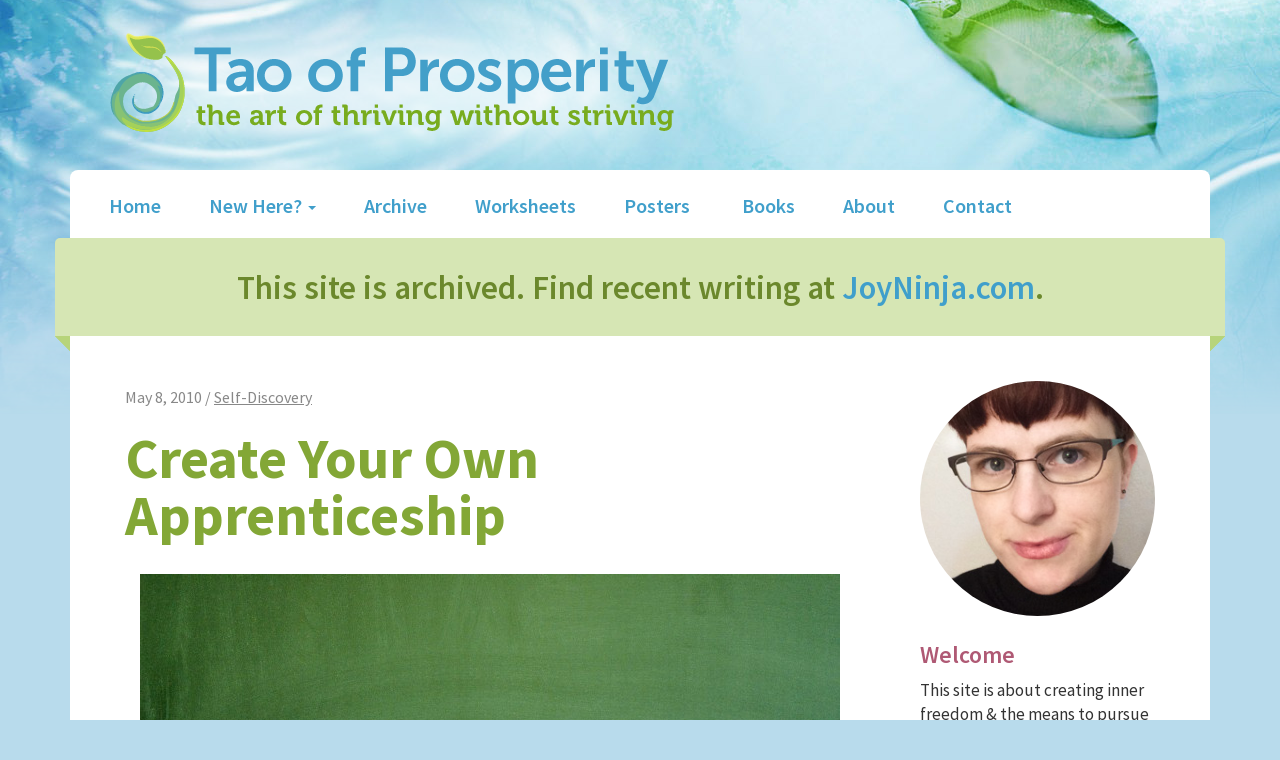

--- FILE ---
content_type: text/html; charset=UTF-8
request_url: http://www.taoofprosperity.com/create-your-own-apprenticeship/
body_size: 53024
content:
<!DOCTYPE html>
<html lang="en-US">
<head >
<meta charset="UTF-8" />
<title>Create Your Own Apprenticeship</title>		<meta name="robots" content="noodp,noydir" />
		<meta name="viewport" content="width=device-width, initial-scale=1" />
<meta name='robots' content='max-image-preview:large' />
<link rel='dns-prefetch' href='//secure.gravatar.com' />
<link rel='dns-prefetch' href='//stats.wp.com' />
<link rel='dns-prefetch' href='//maxcdn.bootstrapcdn.com' />
<link rel='dns-prefetch' href='//fonts.googleapis.com' />
<link rel='dns-prefetch' href='//v0.wordpress.com' />
<link rel="alternate" type="application/rss+xml" title="Tao of Prosperity &raquo; Feed" href="https://www.taoofprosperity.com/feed/" />
<link rel="alternate" type="application/rss+xml" title="Tao of Prosperity &raquo; Comments Feed" href="https://www.taoofprosperity.com/comments/feed/" />
<link rel="alternate" type="application/rss+xml" title="Tao of Prosperity &raquo; Create Your Own Apprenticeship Comments Feed" href="https://www.taoofprosperity.com/create-your-own-apprenticeship/feed/" />
<link rel="alternate" title="oEmbed (JSON)" type="application/json+oembed" href="https://www.taoofprosperity.com/wp-json/oembed/1.0/embed?url=https%3A%2F%2Fwww.taoofprosperity.com%2Fcreate-your-own-apprenticeship%2F" />
<link rel="alternate" title="oEmbed (XML)" type="text/xml+oembed" href="https://www.taoofprosperity.com/wp-json/oembed/1.0/embed?url=https%3A%2F%2Fwww.taoofprosperity.com%2Fcreate-your-own-apprenticeship%2F&#038;format=xml" />
<link rel="canonical" href="https://www.taoofprosperity.com/create-your-own-apprenticeship/" />
<style id='wp-img-auto-sizes-contain-inline-css' type='text/css'>
img:is([sizes=auto i],[sizes^="auto," i]){contain-intrinsic-size:3000px 1500px}
/*# sourceURL=wp-img-auto-sizes-contain-inline-css */
</style>
<link rel='stylesheet' id='jetpack_related-posts-css' href='http://www.taoofprosperity.com/wp-content/plugins/jetpack/modules/related-posts/related-posts.css?ver=20240116' type='text/css' media='all' />
<style id='wp-emoji-styles-inline-css' type='text/css'>

	img.wp-smiley, img.emoji {
		display: inline !important;
		border: none !important;
		box-shadow: none !important;
		height: 1em !important;
		width: 1em !important;
		margin: 0 0.07em !important;
		vertical-align: -0.1em !important;
		background: none !important;
		padding: 0 !important;
	}
/*# sourceURL=wp-emoji-styles-inline-css */
</style>
<style id='wp-block-library-inline-css' type='text/css'>
:root{--wp-block-synced-color:#7a00df;--wp-block-synced-color--rgb:122,0,223;--wp-bound-block-color:var(--wp-block-synced-color);--wp-editor-canvas-background:#ddd;--wp-admin-theme-color:#007cba;--wp-admin-theme-color--rgb:0,124,186;--wp-admin-theme-color-darker-10:#006ba1;--wp-admin-theme-color-darker-10--rgb:0,107,160.5;--wp-admin-theme-color-darker-20:#005a87;--wp-admin-theme-color-darker-20--rgb:0,90,135;--wp-admin-border-width-focus:2px}@media (min-resolution:192dpi){:root{--wp-admin-border-width-focus:1.5px}}.wp-element-button{cursor:pointer}:root .has-very-light-gray-background-color{background-color:#eee}:root .has-very-dark-gray-background-color{background-color:#313131}:root .has-very-light-gray-color{color:#eee}:root .has-very-dark-gray-color{color:#313131}:root .has-vivid-green-cyan-to-vivid-cyan-blue-gradient-background{background:linear-gradient(135deg,#00d084,#0693e3)}:root .has-purple-crush-gradient-background{background:linear-gradient(135deg,#34e2e4,#4721fb 50%,#ab1dfe)}:root .has-hazy-dawn-gradient-background{background:linear-gradient(135deg,#faaca8,#dad0ec)}:root .has-subdued-olive-gradient-background{background:linear-gradient(135deg,#fafae1,#67a671)}:root .has-atomic-cream-gradient-background{background:linear-gradient(135deg,#fdd79a,#004a59)}:root .has-nightshade-gradient-background{background:linear-gradient(135deg,#330968,#31cdcf)}:root .has-midnight-gradient-background{background:linear-gradient(135deg,#020381,#2874fc)}:root{--wp--preset--font-size--normal:16px;--wp--preset--font-size--huge:42px}.has-regular-font-size{font-size:1em}.has-larger-font-size{font-size:2.625em}.has-normal-font-size{font-size:var(--wp--preset--font-size--normal)}.has-huge-font-size{font-size:var(--wp--preset--font-size--huge)}.has-text-align-center{text-align:center}.has-text-align-left{text-align:left}.has-text-align-right{text-align:right}.has-fit-text{white-space:nowrap!important}#end-resizable-editor-section{display:none}.aligncenter{clear:both}.items-justified-left{justify-content:flex-start}.items-justified-center{justify-content:center}.items-justified-right{justify-content:flex-end}.items-justified-space-between{justify-content:space-between}.screen-reader-text{border:0;clip-path:inset(50%);height:1px;margin:-1px;overflow:hidden;padding:0;position:absolute;width:1px;word-wrap:normal!important}.screen-reader-text:focus{background-color:#ddd;clip-path:none;color:#444;display:block;font-size:1em;height:auto;left:5px;line-height:normal;padding:15px 23px 14px;text-decoration:none;top:5px;width:auto;z-index:100000}html :where(.has-border-color){border-style:solid}html :where([style*=border-top-color]){border-top-style:solid}html :where([style*=border-right-color]){border-right-style:solid}html :where([style*=border-bottom-color]){border-bottom-style:solid}html :where([style*=border-left-color]){border-left-style:solid}html :where([style*=border-width]){border-style:solid}html :where([style*=border-top-width]){border-top-style:solid}html :where([style*=border-right-width]){border-right-style:solid}html :where([style*=border-bottom-width]){border-bottom-style:solid}html :where([style*=border-left-width]){border-left-style:solid}html :where(img[class*=wp-image-]){height:auto;max-width:100%}:where(figure){margin:0 0 1em}html :where(.is-position-sticky){--wp-admin--admin-bar--position-offset:var(--wp-admin--admin-bar--height,0px)}@media screen and (max-width:600px){html :where(.is-position-sticky){--wp-admin--admin-bar--position-offset:0px}}

/*# sourceURL=wp-block-library-inline-css */
</style><style id='global-styles-inline-css' type='text/css'>
:root{--wp--preset--aspect-ratio--square: 1;--wp--preset--aspect-ratio--4-3: 4/3;--wp--preset--aspect-ratio--3-4: 3/4;--wp--preset--aspect-ratio--3-2: 3/2;--wp--preset--aspect-ratio--2-3: 2/3;--wp--preset--aspect-ratio--16-9: 16/9;--wp--preset--aspect-ratio--9-16: 9/16;--wp--preset--color--black: #000000;--wp--preset--color--cyan-bluish-gray: #abb8c3;--wp--preset--color--white: #ffffff;--wp--preset--color--pale-pink: #f78da7;--wp--preset--color--vivid-red: #cf2e2e;--wp--preset--color--luminous-vivid-orange: #ff6900;--wp--preset--color--luminous-vivid-amber: #fcb900;--wp--preset--color--light-green-cyan: #7bdcb5;--wp--preset--color--vivid-green-cyan: #00d084;--wp--preset--color--pale-cyan-blue: #8ed1fc;--wp--preset--color--vivid-cyan-blue: #0693e3;--wp--preset--color--vivid-purple: #9b51e0;--wp--preset--gradient--vivid-cyan-blue-to-vivid-purple: linear-gradient(135deg,rgb(6,147,227) 0%,rgb(155,81,224) 100%);--wp--preset--gradient--light-green-cyan-to-vivid-green-cyan: linear-gradient(135deg,rgb(122,220,180) 0%,rgb(0,208,130) 100%);--wp--preset--gradient--luminous-vivid-amber-to-luminous-vivid-orange: linear-gradient(135deg,rgb(252,185,0) 0%,rgb(255,105,0) 100%);--wp--preset--gradient--luminous-vivid-orange-to-vivid-red: linear-gradient(135deg,rgb(255,105,0) 0%,rgb(207,46,46) 100%);--wp--preset--gradient--very-light-gray-to-cyan-bluish-gray: linear-gradient(135deg,rgb(238,238,238) 0%,rgb(169,184,195) 100%);--wp--preset--gradient--cool-to-warm-spectrum: linear-gradient(135deg,rgb(74,234,220) 0%,rgb(151,120,209) 20%,rgb(207,42,186) 40%,rgb(238,44,130) 60%,rgb(251,105,98) 80%,rgb(254,248,76) 100%);--wp--preset--gradient--blush-light-purple: linear-gradient(135deg,rgb(255,206,236) 0%,rgb(152,150,240) 100%);--wp--preset--gradient--blush-bordeaux: linear-gradient(135deg,rgb(254,205,165) 0%,rgb(254,45,45) 50%,rgb(107,0,62) 100%);--wp--preset--gradient--luminous-dusk: linear-gradient(135deg,rgb(255,203,112) 0%,rgb(199,81,192) 50%,rgb(65,88,208) 100%);--wp--preset--gradient--pale-ocean: linear-gradient(135deg,rgb(255,245,203) 0%,rgb(182,227,212) 50%,rgb(51,167,181) 100%);--wp--preset--gradient--electric-grass: linear-gradient(135deg,rgb(202,248,128) 0%,rgb(113,206,126) 100%);--wp--preset--gradient--midnight: linear-gradient(135deg,rgb(2,3,129) 0%,rgb(40,116,252) 100%);--wp--preset--font-size--small: 13px;--wp--preset--font-size--medium: 20px;--wp--preset--font-size--large: 36px;--wp--preset--font-size--x-large: 42px;--wp--preset--spacing--20: 0.44rem;--wp--preset--spacing--30: 0.67rem;--wp--preset--spacing--40: 1rem;--wp--preset--spacing--50: 1.5rem;--wp--preset--spacing--60: 2.25rem;--wp--preset--spacing--70: 3.38rem;--wp--preset--spacing--80: 5.06rem;--wp--preset--shadow--natural: 6px 6px 9px rgba(0, 0, 0, 0.2);--wp--preset--shadow--deep: 12px 12px 50px rgba(0, 0, 0, 0.4);--wp--preset--shadow--sharp: 6px 6px 0px rgba(0, 0, 0, 0.2);--wp--preset--shadow--outlined: 6px 6px 0px -3px rgb(255, 255, 255), 6px 6px rgb(0, 0, 0);--wp--preset--shadow--crisp: 6px 6px 0px rgb(0, 0, 0);}:where(.is-layout-flex){gap: 0.5em;}:where(.is-layout-grid){gap: 0.5em;}body .is-layout-flex{display: flex;}.is-layout-flex{flex-wrap: wrap;align-items: center;}.is-layout-flex > :is(*, div){margin: 0;}body .is-layout-grid{display: grid;}.is-layout-grid > :is(*, div){margin: 0;}:where(.wp-block-columns.is-layout-flex){gap: 2em;}:where(.wp-block-columns.is-layout-grid){gap: 2em;}:where(.wp-block-post-template.is-layout-flex){gap: 1.25em;}:where(.wp-block-post-template.is-layout-grid){gap: 1.25em;}.has-black-color{color: var(--wp--preset--color--black) !important;}.has-cyan-bluish-gray-color{color: var(--wp--preset--color--cyan-bluish-gray) !important;}.has-white-color{color: var(--wp--preset--color--white) !important;}.has-pale-pink-color{color: var(--wp--preset--color--pale-pink) !important;}.has-vivid-red-color{color: var(--wp--preset--color--vivid-red) !important;}.has-luminous-vivid-orange-color{color: var(--wp--preset--color--luminous-vivid-orange) !important;}.has-luminous-vivid-amber-color{color: var(--wp--preset--color--luminous-vivid-amber) !important;}.has-light-green-cyan-color{color: var(--wp--preset--color--light-green-cyan) !important;}.has-vivid-green-cyan-color{color: var(--wp--preset--color--vivid-green-cyan) !important;}.has-pale-cyan-blue-color{color: var(--wp--preset--color--pale-cyan-blue) !important;}.has-vivid-cyan-blue-color{color: var(--wp--preset--color--vivid-cyan-blue) !important;}.has-vivid-purple-color{color: var(--wp--preset--color--vivid-purple) !important;}.has-black-background-color{background-color: var(--wp--preset--color--black) !important;}.has-cyan-bluish-gray-background-color{background-color: var(--wp--preset--color--cyan-bluish-gray) !important;}.has-white-background-color{background-color: var(--wp--preset--color--white) !important;}.has-pale-pink-background-color{background-color: var(--wp--preset--color--pale-pink) !important;}.has-vivid-red-background-color{background-color: var(--wp--preset--color--vivid-red) !important;}.has-luminous-vivid-orange-background-color{background-color: var(--wp--preset--color--luminous-vivid-orange) !important;}.has-luminous-vivid-amber-background-color{background-color: var(--wp--preset--color--luminous-vivid-amber) !important;}.has-light-green-cyan-background-color{background-color: var(--wp--preset--color--light-green-cyan) !important;}.has-vivid-green-cyan-background-color{background-color: var(--wp--preset--color--vivid-green-cyan) !important;}.has-pale-cyan-blue-background-color{background-color: var(--wp--preset--color--pale-cyan-blue) !important;}.has-vivid-cyan-blue-background-color{background-color: var(--wp--preset--color--vivid-cyan-blue) !important;}.has-vivid-purple-background-color{background-color: var(--wp--preset--color--vivid-purple) !important;}.has-black-border-color{border-color: var(--wp--preset--color--black) !important;}.has-cyan-bluish-gray-border-color{border-color: var(--wp--preset--color--cyan-bluish-gray) !important;}.has-white-border-color{border-color: var(--wp--preset--color--white) !important;}.has-pale-pink-border-color{border-color: var(--wp--preset--color--pale-pink) !important;}.has-vivid-red-border-color{border-color: var(--wp--preset--color--vivid-red) !important;}.has-luminous-vivid-orange-border-color{border-color: var(--wp--preset--color--luminous-vivid-orange) !important;}.has-luminous-vivid-amber-border-color{border-color: var(--wp--preset--color--luminous-vivid-amber) !important;}.has-light-green-cyan-border-color{border-color: var(--wp--preset--color--light-green-cyan) !important;}.has-vivid-green-cyan-border-color{border-color: var(--wp--preset--color--vivid-green-cyan) !important;}.has-pale-cyan-blue-border-color{border-color: var(--wp--preset--color--pale-cyan-blue) !important;}.has-vivid-cyan-blue-border-color{border-color: var(--wp--preset--color--vivid-cyan-blue) !important;}.has-vivid-purple-border-color{border-color: var(--wp--preset--color--vivid-purple) !important;}.has-vivid-cyan-blue-to-vivid-purple-gradient-background{background: var(--wp--preset--gradient--vivid-cyan-blue-to-vivid-purple) !important;}.has-light-green-cyan-to-vivid-green-cyan-gradient-background{background: var(--wp--preset--gradient--light-green-cyan-to-vivid-green-cyan) !important;}.has-luminous-vivid-amber-to-luminous-vivid-orange-gradient-background{background: var(--wp--preset--gradient--luminous-vivid-amber-to-luminous-vivid-orange) !important;}.has-luminous-vivid-orange-to-vivid-red-gradient-background{background: var(--wp--preset--gradient--luminous-vivid-orange-to-vivid-red) !important;}.has-very-light-gray-to-cyan-bluish-gray-gradient-background{background: var(--wp--preset--gradient--very-light-gray-to-cyan-bluish-gray) !important;}.has-cool-to-warm-spectrum-gradient-background{background: var(--wp--preset--gradient--cool-to-warm-spectrum) !important;}.has-blush-light-purple-gradient-background{background: var(--wp--preset--gradient--blush-light-purple) !important;}.has-blush-bordeaux-gradient-background{background: var(--wp--preset--gradient--blush-bordeaux) !important;}.has-luminous-dusk-gradient-background{background: var(--wp--preset--gradient--luminous-dusk) !important;}.has-pale-ocean-gradient-background{background: var(--wp--preset--gradient--pale-ocean) !important;}.has-electric-grass-gradient-background{background: var(--wp--preset--gradient--electric-grass) !important;}.has-midnight-gradient-background{background: var(--wp--preset--gradient--midnight) !important;}.has-small-font-size{font-size: var(--wp--preset--font-size--small) !important;}.has-medium-font-size{font-size: var(--wp--preset--font-size--medium) !important;}.has-large-font-size{font-size: var(--wp--preset--font-size--large) !important;}.has-x-large-font-size{font-size: var(--wp--preset--font-size--x-large) !important;}
/*# sourceURL=global-styles-inline-css */
</style>

<style id='classic-theme-styles-inline-css' type='text/css'>
/*! This file is auto-generated */
.wp-block-button__link{color:#fff;background-color:#32373c;border-radius:9999px;box-shadow:none;text-decoration:none;padding:calc(.667em + 2px) calc(1.333em + 2px);font-size:1.125em}.wp-block-file__button{background:#32373c;color:#fff;text-decoration:none}
/*# sourceURL=/wp-includes/css/classic-themes.min.css */
</style>
<link rel='stylesheet' id='font-awesome-css' href='//maxcdn.bootstrapcdn.com/font-awesome/4.3.0/css/font-awesome.min.css?ver=3c159542e1b6b5ede5056a38f4e571f7' type='text/css' media='all' />
<link rel='stylesheet' id='larkchild-css' href='http://www.taoofprosperity.com/wp-content/themes/tao/assets/css/site.css?ver=3c159542e1b6b5ede5056a38f4e571f7' type='text/css' media='all' />
<link rel='stylesheet' id='google-fonts-css' href='//fonts.googleapis.com/css?family=Source+Sans+Pro%3A400%2C600%2C700%2C400italic%2C700italic&#038;ver=1.0' type='text/css' media='all' />
<link rel='stylesheet' id='google-fonts-serif-css' href='//fonts.googleapis.com/css?family=Source+Serif+Pro%3A400%2C600%2C700&#038;ver=1.0' type='text/css' media='all' />
<link rel='stylesheet' id='google-fonts-overlock-css' href='//fonts.googleapis.com/css?family=Overlock%3A400%2C400italic%2C700%2C700italic&#038;ver=1.0' type='text/css' media='all' />
<link rel='stylesheet' id='sharedaddy-css' href='http://www.taoofprosperity.com/wp-content/plugins/jetpack/modules/sharedaddy/sharing.css?ver=15.4' type='text/css' media='all' />
<link rel='stylesheet' id='social-logos-css' href='http://www.taoofprosperity.com/wp-content/plugins/jetpack/_inc/social-logos/social-logos.min.css?ver=15.4' type='text/css' media='all' />
<script type="text/javascript" src="https://ajax.googleapis.com/ajax/libs/prototype/1.7.1.0/prototype.js?ver=1.7.1" id="prototype-js"></script>
<script type="text/javascript" src="https://ajax.googleapis.com/ajax/libs/scriptaculous/1.9.0/scriptaculous.js?ver=1.9.0" id="scriptaculous-root-js"></script>
<script type="text/javascript" src="https://ajax.googleapis.com/ajax/libs/scriptaculous/1.9.0/effects.js?ver=1.9.0" id="scriptaculous-effects-js"></script>
<script type="text/javascript" src="https://www.taoofprosperity.com/wp-content/plugins/lightbox-2/lightbox.js?ver=1.8" id="lightbox-js"></script>
<script type="text/javascript" id="jetpack_related-posts-js-extra">
/* <![CDATA[ */
var related_posts_js_options = {"post_heading":"h4"};
//# sourceURL=jetpack_related-posts-js-extra
/* ]]> */
</script>
<script type="text/javascript" src="http://www.taoofprosperity.com/wp-content/plugins/jetpack/_inc/build/related-posts/related-posts.min.js?ver=20240116" id="jetpack_related-posts-js"></script>
<script type="text/javascript" src="http://www.taoofprosperity.com/wp-includes/js/jquery/jquery.min.js?ver=3.7.1" id="jquery-core-js"></script>
<script type="text/javascript" src="http://www.taoofprosperity.com/wp-includes/js/jquery/jquery-migrate.min.js?ver=3.4.1" id="jquery-migrate-js"></script>
<script type="text/javascript" src="http://www.taoofprosperity.com/wp-content/themes/tao/assets/js/bootstrap.min.js?ver=1" id="bootstrap-js"></script>
<script type="text/javascript" src="http://www.taoofprosperity.com/wp-content/themes/tao/assets/js/lark-ck.js?ver=1" id="lark-js-js"></script>
<link rel="https://api.w.org/" href="https://www.taoofprosperity.com/wp-json/" /><link rel="alternate" title="JSON" type="application/json" href="https://www.taoofprosperity.com/wp-json/wp/v2/posts/294" /><link rel="EditURI" type="application/rsd+xml" title="RSD" href="https://www.taoofprosperity.com/xmlrpc.php?rsd" />

	<!-- begin lightbox scripts -->
	<script type="text/javascript">
    //<![CDATA[
    document.write('<link rel="stylesheet" href="https://www.taoofprosperity.com/wp-content/plugins/lightbox-2/Themes/Black/lightbox.css" type="text/css" media="screen" />');
    //]]>
    </script>
	<!-- end lightbox scripts -->
	<style>img#wpstats{display:none}</style>
		<link rel="pingback" href="http://www.taoofprosperity.com/xmlrpc.php" />
<style type="text/css" id="custom-background-css">
body.custom-background { background-image: url("http://www.taoofprosperity.com/wp-content/uploads/2016/01/bg-top.png"); background-position: left top; background-size: auto; background-repeat: no-repeat; background-attachment: scroll; }
</style>
	
<!-- Jetpack Open Graph Tags -->
<meta property="og:type" content="article" />
<meta property="og:title" content="Create Your Own Apprenticeship" />
<meta property="og:url" content="https://www.taoofprosperity.com/create-your-own-apprenticeship/" />
<meta property="og:description" content="Is your true work something that hasn&#8217;t exactly been done before? Do you want to learn skills in helping people, but don&#8217;t know which model to use &#8211; teaching, coaching, therapist,…" />
<meta property="article:published_time" content="2010-05-08T21:28:57+00:00" />
<meta property="article:modified_time" content="2011-07-11T04:59:30+00:00" />
<meta property="og:site_name" content="Tao of Prosperity" />
<meta property="og:image" content="http://www.taoofprosperity.com/wp-content/uploads/2010/05/862490_29326952-700x465.jpg" />
<meta property="og:image:width" content="700" />
<meta property="og:image:height" content="465" />
<meta property="og:image:alt" content="" />
<meta property="og:locale" content="en_US" />
<meta name="twitter:text:title" content="Create Your Own Apprenticeship" />
<meta name="twitter:image" content="http://www.taoofprosperity.com/wp-content/uploads/2010/05/862490_29326952-700x465.jpg?w=640" />
<meta name="twitter:card" content="summary_large_image" />

<!-- End Jetpack Open Graph Tags -->
<!-- Clicky Web Analytics - https://clicky.com, WordPress Plugin by Yoast - https://yoast.com/wordpress/plugins/clicky/ --><script type='text/javascript'>
	function clicky_gc(name) {
		var ca = document.cookie.split(';');
		for (var i in ca) {
			if (ca[i].indexOf(name + '=') != -1) {
				return decodeURIComponent(ca[i].split('=')[1]);
			}
		}
		return '';
	}
	var username_check = clicky_gc('"comment_author_69dc94161135c60d9fcfe26f8a31f691"');
	if (username_check) var clicky_custom_session = {username: username_check};
</script>
<script>
	
	var clicky_site_ids = clicky_site_ids || [];
	clicky_site_ids.push("100900405");
</script>
<script async src="//static.getclicky.com/js"></script><link rel="icon" href="https://www.taoofprosperity.com/wp-content/uploads/2016/01/cropped-sprout-512-transp-32x32.png" sizes="32x32" />
<link rel="icon" href="https://www.taoofprosperity.com/wp-content/uploads/2016/01/cropped-sprout-512-transp-192x192.png" sizes="192x192" />
<link rel="apple-touch-icon" href="https://www.taoofprosperity.com/wp-content/uploads/2016/01/cropped-sprout-512-transp-180x180.png" />
<meta name="msapplication-TileImage" content="https://www.taoofprosperity.com/wp-content/uploads/2016/01/cropped-sprout-512-transp-270x270.png" />
		<style type="text/css" id="wp-custom-css">
			@media (min-width: 768px) {
.content-wrap {
    padding: 10px 40px 40px;
}
}

h1.entry-title {
	font-weight:bold;
	font-size:3em;
}

.entry-content h2 {
	font-size: 35px;
	margin-top:40px;
	margin-bottom: 20px;
}		</style>
		</head>
<body class="wp-singular post-template-default single single-post postid-294 single-format-standard custom-background wp-theme-genesis wp-child-theme-tao header-image header-full-width content-sidebar" itemscope itemtype="http://schema.org/WebPage"><div class="site-container"><div class="header-wrapper"><header class="site-header container" itemscope itemtype="http://schema.org/WPHeader"><div class="wrap row"><div id="title-area" class="col-xs-12 col-sm-8 col-md-9"><a href="http://www.taoofprosperity.com"><img id="logo" src="http://www.taoofprosperity.com/wp-content/themes/tao/images/tao-logo.png" alt="Tao of Prosperity" class="img-responsive" /></a></div><!-- end #title-area --></div></header>
  <div class="navbar navbar-default navbar-primary">

    <div class="container">

      <div class="navbar-header">
        <button type="button" class="navbar-toggle collapsed" data-toggle="collapse" data-target="#nav-container-primary">
          <span class="sr-only">Toggle navigation</span>
		  <div class="toggle-bars">
          	<span class="icon-bar"></span>
			<span class="icon-bar"></span>
			<span class="icon-bar"></span>
		  </div>
		  <div class="toggle-label">Menu</div>
        </button>
      </div>

      <nav class="nav-primary" itemscope itemtype="http://schema.org/SiteNavigationElement"><div id="nav-container-primary" class="collapse navbar-collapse"><ul id="menu-main-menu" class="menu-primary nav navbar-nav"><li id="menu-item-378" class="menu-item menu-item-type-custom menu-item-object-custom menu-item-378"><a title="Home" href="http://www.taoofprosperity.com" itemprop="url">Home</a></li>
<li id="menu-item-627" class="menu-item menu-item-type-custom menu-item-object-custom menu-item-has-children menu-item-627 dropdown"><a class="dropdown-toggle" title="New Here?" href="#" data-toggle="dropdown" itemprop="url">New Here? <span class="caret"></span></a>
<ul role="menu" class=" dropdown-menu">
	<li id="menu-item-628" class="menu-item menu-item-type-post_type menu-item-object-page menu-item-628"><a title="How to Run a Non-Striving Business" href="https://www.taoofprosperity.com/how-to-run-a-business/" itemprop="url">How to Run a Non-Striving Business</a></li>
	<li id="menu-item-400" class="menu-item menu-item-type-post_type menu-item-object-page menu-item-400"><a title="Principles of Non-Striving" href="https://www.taoofprosperity.com/principles/" itemprop="url">Principles of Non-Striving</a></li>
	<li id="menu-item-681" class="menu-item menu-item-type-post_type menu-item-object-page menu-item-681"><a title="NVC: A Foundational Tool for Inner Work" href="https://www.taoofprosperity.com/nvc/" itemprop="url">NVC: A Foundational Tool for Inner Work</a></li>
</ul>
</li>
<li id="menu-item-380" class="menu-item menu-item-type-post_type menu-item-object-page menu-item-380"><a title="Archive" href="https://www.taoofprosperity.com/archive/" itemprop="url">Archive</a></li>
<li id="menu-item-562" class="menu-item menu-item-type-post_type menu-item-object-page menu-item-562"><a title="Worksheets" href="https://www.taoofprosperity.com/tools/worksheets/" itemprop="url">Worksheets</a></li>
<li id="menu-item-559" class="menu-item menu-item-type-post_type menu-item-object-page menu-item-559"><a title="Posters" href="https://www.taoofprosperity.com/posters/" itemprop="url">Posters</a></li>
<li id="menu-item-379" class="menu-item menu-item-type-post_type menu-item-object-page menu-item-379"><a title="Books" href="https://www.taoofprosperity.com/bookshelf/" itemprop="url"><span class="glyphicon Books"></span>&nbsp;Books</a></li>
<li id="menu-item-381" class="menu-item menu-item-type-post_type menu-item-object-page menu-item-381"><a title="About" href="https://www.taoofprosperity.com/about/" itemprop="url">About</a></li>
<li id="menu-item-401" class="menu-item menu-item-type-post_type menu-item-object-page menu-item-401"><a title="Contact" href="https://www.taoofprosperity.com/contact/" itemprop="url">Contact</a></li>
</ul></div></nav>
    </div>

  </div>

</div><div class="site-inner container"><div class="row homepage-top-widget-area"><div class="col-xs-12 widget-area"><section id="text-442656933" class="widget widget_text"><div class="widget-wrap">			<div class="textwidget"><div class="col-xs-12 text-center"><h3>This site is archived. Find recent writing at <a href="https://joyninja.com/">JoyNinja.com</a>.</h3></div>
</div>
		</div></section>
</div></div><div class="content-sidebar-wrap row"><div class="content-wrap"><main class="content col-sm-9 col-xs-12"><article class="post-294 post type-post status-publish format-standard category-self-discovery entry" itemscope itemtype="http://schema.org/CreativeWork"><header class="entry-header"><p class="entry-meta"><time class="entry-time" itemprop="datePublished" datetime="2010-05-08T13:28:57-08:00">May 8, 2010</time> / <span class="entry-categories"><a href="https://www.taoofprosperity.com/articles/spirituality/self-discovery/" rel="category tag">Self-Discovery</a></span> </p><h1 class="entry-title" itemprop="headline">Create Your Own Apprenticeship</h1> 
</header><div class="entry-content" itemprop="text"><p><img decoding="async" class="aligncenter size-large wp-image-503" title="Blackboard" src="https://www.taoofprosperity.com/wp-content/uploads/2010/05/862490_29326952-700x465.jpg" alt="" width="700" height="465" srcset="https://www.taoofprosperity.com/wp-content/uploads/2010/05/862490_29326952-700x465.jpg 700w, https://www.taoofprosperity.com/wp-content/uploads/2010/05/862490_29326952-300x199.jpg 300w, https://www.taoofprosperity.com/wp-content/uploads/2010/05/862490_29326952-768x511.jpg 768w" sizes="(max-width: 700px) 100vw, 700px" /></p>
<p>Is your true work something that hasn&#8217;t exactly been done before? Do you want to learn skills in helping people, but don&#8217;t know which model to use &#8211; teaching, coaching, therapist, etc? Maybe none of them feel quite right? Do traditional trainings feel boring, too structured, or not adequate to prepare you for what you truly want to do?</p>
<p>I was in this place a year ago. I was simultaneously attracted to and repelled by many different training options. I knew I wanted to learn more about helping people, but nothing was exactly what I wanted.</p>
<p>I really wanted an apprenticeship of some kind. But even that didn&#8217;t seem right, because nobody was doing exactly what I wanted to be doing. Heck, I didn&#8217;t even know what that was.</p>
<p>The answer I came up with (after working through considerable fear) was to just jump in to trying different things.</p>
<p>My self-made apprenticeship has included:</p>
<ul>
<li>Half of a life-coach training, which made me feel more confident starting&#8230;</li>
<li>Several trades of one-on-one business coaching over several months, which led to&#8230;</li>
<li>Teaching a class with one of my trade partners, which turned into&#8230;</li>
<li>A lot of curriculum building and a group-coaching atmosphere (this was the most fun so far!)</li>
</ul>
<p>Here is what I&#8217;ve learned:</p>
<h2>It&#8217;s a process, jump in.</h2>
<p>It&#8217;s really scary to start something brand new and be a beginner. It&#8217;s tempting to want to find the exact right type of training that will perfectly prepare you for your work and give you a structure to fall back on. But if that&#8217;s not happening, you have to just pick one direction and go in it. Trying one thing leads to the next thing which leads to the next thing. So just start.</p>
<h2>Move forward when it&#8217;s time.</h2>
<p>When you&#8217;ve gotten enough out of one phase of your training, let go of it. For example, I quit my coaching training half-way through. I can always go back if I later decide I want the certification aspect, but in my body I felt done and I wanted to move on to the next phase of my learning. I realized in the training that I didn&#8217;t really need as much formal training as I thought, and I just needed to start doing it. The training helped me realize this; that was it&#8217;s job. Each stage&#8217;s purpose is to move you to the next stage, until you find something that is so fun you want to keep at it. If you don&#8217;t keep moving, you get bogged down. Stay in tune with yourself. You&#8217;ll know when it&#8217;s time to move on to the next step.</p>
<h2>It&#8217;s more fun with friends.</h2>
<p>In a formal training, one of the aspects that makes it safe for learning is that everyone practices on each other. You can set this up for yourself by doing trades with people who you know and who know where you are at. If you don&#8217;t have a strong business community around you, start building one, but also just put it out there on places like Facebook and Biznik. Be honest: I&#8217;m learning this thing, and I want to offer sessions for trade, low-cost, free. Make sure you feel OK with whatever you are asking in return, whether it&#8217;s low-cost sessions, free sessions, or trade sessions. Often there is a progression where at first you just want to do it for free, and then as you learn your skill you want to at least do a trade, and then you want to primarily be paid. Honor each stage and let yourself ask for what you need to feel good about doing it.</p>
<h2>Honor your panic zone.</h2>
<p>The learning zone is in between the comfort zone and the panic zone. Don&#8217;t push yourself so far, so fast, that you shut down. Let yourself learn gradually, at the pace that is right for you. One of the top benefits of creating your own learning program is that you get to honor your self-hood at every single stage of the journey.</p>
<div class="sharedaddy sd-sharing-enabled"><div class="robots-nocontent sd-block sd-social sd-social-icon-text sd-sharing"><h3 class="sd-title">Share this:</h3><div class="sd-content"><ul><li class="share-facebook"><a rel="nofollow noopener noreferrer"
				data-shared="sharing-facebook-294"
				class="share-facebook sd-button share-icon"
				href="https://www.taoofprosperity.com/create-your-own-apprenticeship/?share=facebook"
				target="_blank"
				aria-labelledby="sharing-facebook-294"
				>
				<span id="sharing-facebook-294" hidden>Click to share on Facebook (Opens in new window)</span>
				<span>Facebook</span>
			</a></li><li class="share-x"><a rel="nofollow noopener noreferrer"
				data-shared="sharing-x-294"
				class="share-x sd-button share-icon"
				href="https://www.taoofprosperity.com/create-your-own-apprenticeship/?share=x"
				target="_blank"
				aria-labelledby="sharing-x-294"
				>
				<span id="sharing-x-294" hidden>Click to share on X (Opens in new window)</span>
				<span>X</span>
			</a></li><li class="share-end"></li></ul></div></div></div>
<div id='jp-relatedposts' class='jp-relatedposts' >
	
</div><!--<rdf:RDF xmlns:rdf="http://www.w3.org/1999/02/22-rdf-syntax-ns#"
			xmlns:dc="http://purl.org/dc/elements/1.1/"
			xmlns:trackback="http://madskills.com/public/xml/rss/module/trackback/">
		<rdf:Description rdf:about="https://www.taoofprosperity.com/create-your-own-apprenticeship/"
    dc:identifier="https://www.taoofprosperity.com/create-your-own-apprenticeship/"
    dc:title="Create Your Own Apprenticeship"
    trackback:ping="https://www.taoofprosperity.com/create-your-own-apprenticeship/trackback/" />
</rdf:RDF>-->
</div><footer class="entry-footer"><p class="entry-meta"><span class="entry-categories">Filed Under: <a href="https://www.taoofprosperity.com/articles/spirituality/self-discovery/" rel="category tag">Self-Discovery</a></span> </p></footer></article><div class="entry-comments" id="comments"><h3>Comments</h3><ol class="comment-list">
	<li class="comment even thread-even depth-1" id="comment-1454">
	<article itemprop="comment" itemscope itemtype="http://schema.org/Comment">

		
		<header class="comment-header">
			<p class="comment-author" itemprop="author" itemscope itemtype="http://schema.org/Person">
				<img alt='' src='https://secure.gravatar.com/avatar/8586b0faae0f6f9eb0837305018c1688c306777f36d9d01f9ba4f1e414baee64?s=48&#038;d=mm&#038;r=g' srcset='https://secure.gravatar.com/avatar/8586b0faae0f6f9eb0837305018c1688c306777f36d9d01f9ba4f1e414baee64?s=96&#038;d=mm&#038;r=g 2x' class='avatar avatar-48 photo' height='48' width='48' decoding='async'/><span itemprop="name"><a href="http://www.maryyaeger.com" class="comment-author-link" rel="external nofollow" itemprop="url">Mary</a></span> <span class="says">says</span>			</p>

			<p class="comment-meta"><time class="comment-time" datetime="2010-06-13T20:30:45-08:00" itemprop="datePublished"><a href="https://www.taoofprosperity.com/create-your-own-apprenticeship/#comment-1454" class="comment-time-link" itemprop="url">June 13, 2010 at 8:30 pm</a></time></p>		</header>

		<div class="comment-content" itemprop="text">
			
			<p>I just looked into biznik&#8211;thanks for the tip. Your blog is very inspirational; thanks!</p>
		</div>

		<div class="comment-reply"><a rel="nofollow" class="comment-reply-link" href="https://www.taoofprosperity.com/create-your-own-apprenticeship/?replytocom=1454#respond" data-commentid="1454" data-postid="294" data-belowelement="comment-1454" data-respondelement="respond" data-replyto="Reply to Mary" aria-label="Reply to Mary">Reply</a></div>
		
	</article>
	</li><!-- #comment-## -->
</ol></div>	<div id="respond" class="comment-respond">
		<h3 id="reply-title" class="comment-reply-title">Leave a Reply <small><a rel="nofollow" id="cancel-comment-reply-link" href="/create-your-own-apprenticeship/#respond" style="display:none;">Cancel reply</a></small></h3><form action="http://www.taoofprosperity.com/wp-comments-post.php" method="post" id="commentform" class="comment-form"><p class="comment-notes"><span id="email-notes">Your email address will not be published.</span> <span class="required-field-message">Required fields are marked <span class="required">*</span></span></p><p class="comment-form-comment"><label for="comment">Comment <span class="required">*</span></label> <textarea id="comment" name="comment" cols="45" rows="8" maxlength="65525" required></textarea></p><p class="comment-form-author"><label for="author">Name <span class="required">*</span></label> <input id="author" name="author" type="text" value="" size="30" maxlength="245" autocomplete="name" required /></p>
<p class="comment-form-email"><label for="email">Email <span class="required">*</span></label> <input id="email" name="email" type="email" value="" size="30" maxlength="100" aria-describedby="email-notes" autocomplete="email" required /></p>
<p class="comment-form-url"><label for="url">Website</label> <input id="url" name="url" type="url" value="" size="30" maxlength="200" autocomplete="url" /></p>
<p class="comment-form-cookies-consent"><input id="wp-comment-cookies-consent" name="wp-comment-cookies-consent" type="checkbox" value="yes" /> <label for="wp-comment-cookies-consent">Save my name, email, and website in this browser for the next time I comment.</label></p>
<p class="form-submit"><input name="submit" type="submit" id="submit" class="submit" value="Post Comment" /> <input type='hidden' name='comment_post_ID' value='294' id='comment_post_ID' />
<input type='hidden' name='comment_parent' id='comment_parent' value='0' />
</p><p style="display: none;"><input type="hidden" id="akismet_comment_nonce" name="akismet_comment_nonce" value="b4ab4516dd" /></p><p style="display: none !important;" class="akismet-fields-container" data-prefix="ak_"><label>&#916;<textarea name="ak_hp_textarea" cols="45" rows="8" maxlength="100"></textarea></label><input type="hidden" id="ak_js_1" name="ak_js" value="94"/><script>document.getElementById( "ak_js_1" ).setAttribute( "value", ( new Date() ).getTime() );</script></p></form>	</div><!-- #respond -->
	</main><aside class="sidebar sidebar-primary widget-area col-sm-3 col-xs-12" role="complementary" aria-label="Primary Sidebar" itemscope itemtype="http://schema.org/WPSideBar"><section id="text-442656934" class="widget widget_text"><div class="widget-wrap">			<div class="textwidget"><div class="sidebar-about row"><div class="col-xs-3 col-sm-12"><img src="/wp-content/uploads/2018/02/emma-250.jpg" class="img-circle img-responsive"></div><div class="col-xs-9 col-sm-12">
<h4 class="widget-title">Welcome</h4>
<p>This site is about creating inner freedom & the means to pursue your path on your own terms.
 <a href="/about/">About&nbsp;Me</a> <b>This site is <a href="https://www.taoofprosperity.com/archiving-tao-of-prosperity/">archived</a>.</b>
</p>
</div>
		</div></section>
<section id="nav_menu-3" class="widget widget_nav_menu"><div class="widget-wrap"><h4 class="widget-title widgettitle">Articles</h4>
<div class="menu-best-posts-container"><ul id="menu-best-posts" class="menu"><li id="menu-item-29215" class="menu-item menu-item-type-post_type menu-item-object-post menu-item-29215"><a href="https://www.taoofprosperity.com/befriending-your-inner-demons/" itemprop="url">Befriending Your Inner Demons</a></li>
<li id="menu-item-29214" class="menu-item menu-item-type-post_type menu-item-object-post menu-item-29214"><a href="https://www.taoofprosperity.com/when-things-are-out-of-control/" itemprop="url">When Things Are Out of Control</a></li>
<li id="menu-item-29216" class="menu-item menu-item-type-post_type menu-item-object-post menu-item-29216"><a href="https://www.taoofprosperity.com/have-resistance-to-social-media/" itemprop="url">Have Resistance to Social Media?</a></li>
<li id="menu-item-29217" class="menu-item menu-item-type-post_type menu-item-object-post menu-item-29217"><a href="https://www.taoofprosperity.com/what-does-right-relationship-with-money-look-like/" itemprop="url">What Does Right-Relationship With Money Look Like?</a></li>
<li id="menu-item-29218" class="menu-item menu-item-type-post_type menu-item-object-post menu-item-29218"><a href="https://www.taoofprosperity.com/create-a-boundaries-plan-for-your-business/" itemprop="url">Create a Boundaries Plan for Your Business</a></li>
<li id="menu-item-29219" class="menu-item menu-item-type-post_type menu-item-object-post menu-item-29219"><a href="https://www.taoofprosperity.com/affirming-multiple-interests-rather-than-the-one-true-passion/" itemprop="url">Affirming Multiple Interests Rather Than Searching for the &#8220;One True Passion&#8221;</a></li>
<li id="menu-item-29221" class="menu-item menu-item-type-post_type menu-item-object-post menu-item-29221"><a href="https://www.taoofprosperity.com/codependent-traps-to-avoid-in-business/" itemprop="url">Codependency in Business</a></li>
<li id="menu-item-29222" class="menu-item menu-item-type-post_type menu-item-object-post menu-item-29222"><a href="https://www.taoofprosperity.com/how-to-create-your-personal-marketing-formula/" itemprop="url">Developing A Repeatable Marketing System</a></li>
<li id="menu-item-29223" class="menu-item menu-item-type-post_type menu-item-object-post menu-item-29223"><a href="https://www.taoofprosperity.com/differentiating-your-goals-from-your-hearts-desire/" itemprop="url">Differentiating Your Goals From Your Heart&#8217;s Desire</a></li>
<li id="menu-item-29224" class="menu-item menu-item-type-post_type menu-item-object-post menu-item-29224"><a href="https://www.taoofprosperity.com/does-god-matter-how-to-listen-to-the-subtle-harmony-of-life/" itemprop="url">Does God matter? How to listen to the subtle harmony of life.</a></li>
<li id="menu-item-29226" class="menu-item menu-item-type-post_type menu-item-object-post menu-item-29226"><a href="https://www.taoofprosperity.com/making-work-trades-worth-it/" itemprop="url">Making Work Trades Worth It</a></li>
<li id="menu-item-29232" class="menu-item menu-item-type-post_type menu-item-object-post menu-item-29232"><a href="https://www.taoofprosperity.com/grow-consciously-so-your-business-doesnt-eat-you-alive/" itemprop="url">Grow Consciously So Your Business Doesn&#8217;t Eat You Alive</a></li>
<li id="menu-item-29234" class="menu-item menu-item-type-post_type menu-item-object-post menu-item-29234"><a href="https://www.taoofprosperity.com/so-you-hate-your-job-but-it-pays-well/" itemprop="url">So You Hate Your Job But It Pays Well</a></li>
<li id="menu-item-29235" class="menu-item menu-item-type-post_type menu-item-object-post menu-item-29235"><a href="https://www.taoofprosperity.com/stop-forcing-yourself-to-do-the-things-you-hate/" itemprop="url">Stop Forcing Yourself to Do Things</a></li>
<li id="menu-item-29236" class="menu-item menu-item-type-post_type menu-item-object-post menu-item-29236"><a href="https://www.taoofprosperity.com/the-art-of-deep-transitions/" itemprop="url">The Art of Deep Transitions</a></li>
<li id="menu-item-29237" class="menu-item menu-item-type-post_type menu-item-object-post menu-item-29237"><a href="https://www.taoofprosperity.com/when-you-are-stuck-transformation-starts-with-acceptance/" itemprop="url">When You Are Stuck: Transformation Starts With Acceptance</a></li>
<li id="menu-item-29238" class="menu-item menu-item-type-post_type menu-item-object-post menu-item-29238"><a href="https://www.taoofprosperity.com/working-with-inner-resistance-101/" itemprop="url">Working With Inner Resistance 101</a></li>
<li id="menu-item-29239" class="menu-item menu-item-type-post_type menu-item-object-post menu-item-29239"><a href="https://www.taoofprosperity.com/you-dont-have-to-be-epic/" itemprop="url">You Don&#8217;t Have to Be Epic</a></li>
</ul></div></div></section>
</aside></div></div></div><div class="footer-wrapper"><footer class="site-footer container" itemscope itemtype="http://schema.org/WPFooter"><div class="wrap row"><p><div class="col-xs-12 col-sm-4"><div class="copyright">&copy; <a href="http://www.taoofprosperity.com">Tao of Prosperity</a> </div></div><div class="col-xs-12 col-sm-8"><div class="footer-menu"><ul id="menu-footer-links" class="znav znav-pills pull-right"><li id="menu-item-29208" class="menu-item menu-item-type-post_type menu-item-object-page menu-item-home menu-item-29208"><a href="https://www.taoofprosperity.com/" itemprop="url">Home</a></li>
<li id="menu-item-29213" class="menu-item menu-item-type-post_type menu-item-object-page menu-item-29213"><a href="https://www.taoofprosperity.com/principles/" itemprop="url">Principles</a></li>
<li id="menu-item-29210" class="menu-item menu-item-type-post_type menu-item-object-page menu-item-29210"><a href="https://www.taoofprosperity.com/archive/" itemprop="url">Archive</a></li>
<li id="menu-item-29209" class="menu-item menu-item-type-post_type menu-item-object-page menu-item-29209"><a href="https://www.taoofprosperity.com/about/" itemprop="url">About</a></li>
<li id="menu-item-29211" class="menu-item menu-item-type-post_type menu-item-object-page menu-item-29211"><a href="https://www.taoofprosperity.com/bookshelf/" itemprop="url">Books</a></li>
<li id="menu-item-29212" class="menu-item menu-item-type-post_type menu-item-object-page menu-item-29212"><a href="https://www.taoofprosperity.com/contact/" itemprop="url">Contact</a></li>
</ul></div></div></p></div></footer></div></div><script type="speculationrules">
{"prefetch":[{"source":"document","where":{"and":[{"href_matches":"/*"},{"not":{"href_matches":["/wp-*.php","/wp-admin/*","/wp-content/uploads/*","/wp-content/*","/wp-content/plugins/*","/wp-content/themes/tao/*","/wp-content/themes/genesis/*","/*\\?(.+)"]}},{"not":{"selector_matches":"a[rel~=\"nofollow\"]"}},{"not":{"selector_matches":".no-prefetch, .no-prefetch a"}}]},"eagerness":"conservative"}]}
</script>
	<div style="display:none">
			<div class="grofile-hash-map-6aadb13cb7ea2a1b7b186c231e707aa7">
		</div>
		</div>
		
	<script type="text/javascript">
		window.WPCOM_sharing_counts = {"https://www.taoofprosperity.com/create-your-own-apprenticeship/":294};
	</script>
				<script type="text/javascript" src="http://www.taoofprosperity.com/wp-includes/js/comment-reply.min.js?ver=3c159542e1b6b5ede5056a38f4e571f7" id="comment-reply-js" async="async" data-wp-strategy="async" fetchpriority="low"></script>
<script type="text/javascript" src="https://secure.gravatar.com/js/gprofiles.js?ver=202604" id="grofiles-cards-js"></script>
<script type="text/javascript" id="wpgroho-js-extra">
/* <![CDATA[ */
var WPGroHo = {"my_hash":""};
//# sourceURL=wpgroho-js-extra
/* ]]> */
</script>
<script type="text/javascript" src="http://www.taoofprosperity.com/wp-content/plugins/jetpack/modules/wpgroho.js?ver=15.4" id="wpgroho-js"></script>
<script type="text/javascript" id="jetpack-stats-js-before">
/* <![CDATA[ */
_stq = window._stq || [];
_stq.push([ "view", {"v":"ext","blog":"25689369","post":"294","tz":"-8","srv":"www.taoofprosperity.com","j":"1:15.4"} ]);
_stq.push([ "clickTrackerInit", "25689369", "294" ]);
//# sourceURL=jetpack-stats-js-before
/* ]]> */
</script>
<script type="text/javascript" src="https://stats.wp.com/e-202604.js" id="jetpack-stats-js" defer="defer" data-wp-strategy="defer"></script>
<script defer type="text/javascript" src="http://www.taoofprosperity.com/wp-content/plugins/akismet/_inc/akismet-frontend.js?ver=1762968569" id="akismet-frontend-js"></script>
<script type="text/javascript" id="sharing-js-js-extra">
/* <![CDATA[ */
var sharing_js_options = {"lang":"en","counts":"1","is_stats_active":"1"};
//# sourceURL=sharing-js-js-extra
/* ]]> */
</script>
<script type="text/javascript" src="http://www.taoofprosperity.com/wp-content/plugins/jetpack/_inc/build/sharedaddy/sharing.min.js?ver=15.4" id="sharing-js-js"></script>
<script type="text/javascript" id="sharing-js-js-after">
/* <![CDATA[ */
var windowOpen;
			( function () {
				function matches( el, sel ) {
					return !! (
						el.matches && el.matches( sel ) ||
						el.msMatchesSelector && el.msMatchesSelector( sel )
					);
				}

				document.body.addEventListener( 'click', function ( event ) {
					if ( ! event.target ) {
						return;
					}

					var el;
					if ( matches( event.target, 'a.share-facebook' ) ) {
						el = event.target;
					} else if ( event.target.parentNode && matches( event.target.parentNode, 'a.share-facebook' ) ) {
						el = event.target.parentNode;
					}

					if ( el ) {
						event.preventDefault();

						// If there's another sharing window open, close it.
						if ( typeof windowOpen !== 'undefined' ) {
							windowOpen.close();
						}
						windowOpen = window.open( el.getAttribute( 'href' ), 'wpcomfacebook', 'menubar=1,resizable=1,width=600,height=400' );
						return false;
					}
				} );
			} )();
var windowOpen;
			( function () {
				function matches( el, sel ) {
					return !! (
						el.matches && el.matches( sel ) ||
						el.msMatchesSelector && el.msMatchesSelector( sel )
					);
				}

				document.body.addEventListener( 'click', function ( event ) {
					if ( ! event.target ) {
						return;
					}

					var el;
					if ( matches( event.target, 'a.share-x' ) ) {
						el = event.target;
					} else if ( event.target.parentNode && matches( event.target.parentNode, 'a.share-x' ) ) {
						el = event.target.parentNode;
					}

					if ( el ) {
						event.preventDefault();

						// If there's another sharing window open, close it.
						if ( typeof windowOpen !== 'undefined' ) {
							windowOpen.close();
						}
						windowOpen = window.open( el.getAttribute( 'href' ), 'wpcomx', 'menubar=1,resizable=1,width=600,height=350' );
						return false;
					}
				} );
			} )();
//# sourceURL=sharing-js-js-after
/* ]]> */
</script>
<script id="wp-emoji-settings" type="application/json">
{"baseUrl":"https://s.w.org/images/core/emoji/17.0.2/72x72/","ext":".png","svgUrl":"https://s.w.org/images/core/emoji/17.0.2/svg/","svgExt":".svg","source":{"concatemoji":"http://www.taoofprosperity.com/wp-includes/js/wp-emoji-release.min.js?ver=3c159542e1b6b5ede5056a38f4e571f7"}}
</script>
<script type="module">
/* <![CDATA[ */
/*! This file is auto-generated */
const a=JSON.parse(document.getElementById("wp-emoji-settings").textContent),o=(window._wpemojiSettings=a,"wpEmojiSettingsSupports"),s=["flag","emoji"];function i(e){try{var t={supportTests:e,timestamp:(new Date).valueOf()};sessionStorage.setItem(o,JSON.stringify(t))}catch(e){}}function c(e,t,n){e.clearRect(0,0,e.canvas.width,e.canvas.height),e.fillText(t,0,0);t=new Uint32Array(e.getImageData(0,0,e.canvas.width,e.canvas.height).data);e.clearRect(0,0,e.canvas.width,e.canvas.height),e.fillText(n,0,0);const a=new Uint32Array(e.getImageData(0,0,e.canvas.width,e.canvas.height).data);return t.every((e,t)=>e===a[t])}function p(e,t){e.clearRect(0,0,e.canvas.width,e.canvas.height),e.fillText(t,0,0);var n=e.getImageData(16,16,1,1);for(let e=0;e<n.data.length;e++)if(0!==n.data[e])return!1;return!0}function u(e,t,n,a){switch(t){case"flag":return n(e,"\ud83c\udff3\ufe0f\u200d\u26a7\ufe0f","\ud83c\udff3\ufe0f\u200b\u26a7\ufe0f")?!1:!n(e,"\ud83c\udde8\ud83c\uddf6","\ud83c\udde8\u200b\ud83c\uddf6")&&!n(e,"\ud83c\udff4\udb40\udc67\udb40\udc62\udb40\udc65\udb40\udc6e\udb40\udc67\udb40\udc7f","\ud83c\udff4\u200b\udb40\udc67\u200b\udb40\udc62\u200b\udb40\udc65\u200b\udb40\udc6e\u200b\udb40\udc67\u200b\udb40\udc7f");case"emoji":return!a(e,"\ud83e\u1fac8")}return!1}function f(e,t,n,a){let r;const o=(r="undefined"!=typeof WorkerGlobalScope&&self instanceof WorkerGlobalScope?new OffscreenCanvas(300,150):document.createElement("canvas")).getContext("2d",{willReadFrequently:!0}),s=(o.textBaseline="top",o.font="600 32px Arial",{});return e.forEach(e=>{s[e]=t(o,e,n,a)}),s}function r(e){var t=document.createElement("script");t.src=e,t.defer=!0,document.head.appendChild(t)}a.supports={everything:!0,everythingExceptFlag:!0},new Promise(t=>{let n=function(){try{var e=JSON.parse(sessionStorage.getItem(o));if("object"==typeof e&&"number"==typeof e.timestamp&&(new Date).valueOf()<e.timestamp+604800&&"object"==typeof e.supportTests)return e.supportTests}catch(e){}return null}();if(!n){if("undefined"!=typeof Worker&&"undefined"!=typeof OffscreenCanvas&&"undefined"!=typeof URL&&URL.createObjectURL&&"undefined"!=typeof Blob)try{var e="postMessage("+f.toString()+"("+[JSON.stringify(s),u.toString(),c.toString(),p.toString()].join(",")+"));",a=new Blob([e],{type:"text/javascript"});const r=new Worker(URL.createObjectURL(a),{name:"wpTestEmojiSupports"});return void(r.onmessage=e=>{i(n=e.data),r.terminate(),t(n)})}catch(e){}i(n=f(s,u,c,p))}t(n)}).then(e=>{for(const n in e)a.supports[n]=e[n],a.supports.everything=a.supports.everything&&a.supports[n],"flag"!==n&&(a.supports.everythingExceptFlag=a.supports.everythingExceptFlag&&a.supports[n]);var t;a.supports.everythingExceptFlag=a.supports.everythingExceptFlag&&!a.supports.flag,a.supports.everything||((t=a.source||{}).concatemoji?r(t.concatemoji):t.wpemoji&&t.twemoji&&(r(t.twemoji),r(t.wpemoji)))});
//# sourceURL=http://www.taoofprosperity.com/wp-includes/js/wp-emoji-loader.min.js
/* ]]> */
</script>
</body></html>


--- FILE ---
content_type: text/css
request_url: http://www.taoofprosperity.com/wp-content/themes/tao/assets/fonts/museo-sans/stylesheet.css
body_size: 1975
content:


@font-face {
    font-family: 'museo-sans';
    src: url('museosans_700-webfont.eot');
    src: url('museosans_700-webfont.eot?#iefix') format('embedded-opentype'),
         url('museosans_700-webfont.woff2') format('woff2'),
         url('museosans_700-webfont.woff') format('woff'),
         url('museosans_700-webfont.ttf') format('truetype'),
         url('museosans_700-webfont.svg#museo_sans700') format('svg');
    font-weight: bold;
    font-style: normal;

}




@font-face {
    font-family: 'museo-sans';
    src: url('museosans-300-webfont.eot');
    src: url('museosans-300-webfont.eot?#iefix') format('embedded-opentype'),
         url('museosans-300-webfont.woff2') format('woff2'),
         url('museosans-300-webfont.woff') format('woff'),
         url('museosans-300-webfont.ttf') format('truetype'),
         url('museosans-300-webfont.svg#museo_sans300') format('svg');
    font-weight: normal;
    font-style: normal;

}




@font-face {
    font-family: 'museo-sans';
    src: url('museosans-300italic-webfont.eot');
    src: url('museosans-300italic-webfont.eot?#iefix') format('embedded-opentype'),
         url('museosans-300italic-webfont.woff2') format('woff2'),
         url('museosans-300italic-webfont.woff') format('woff'),
         url('museosans-300italic-webfont.ttf') format('truetype'),
         url('museosans-300italic-webfont.svg#museo_sans300_italic') format('svg');
    font-weight: normal;
    font-style: italic;

}




@font-face {
    font-family: 'museo-sans';
    src: url('museosans-700italic-webfont.eot');
    src: url('museosans-700italic-webfont.eot?#iefix') format('embedded-opentype'),
         url('museosans-700italic-webfont.woff2') format('woff2'),
         url('museosans-700italic-webfont.woff') format('woff'),
         url('museosans-700italic-webfont.ttf') format('truetype'),
         url('museosans-700italic-webfont.svg#museo_sans700_italic') format('svg');
    font-weight: bold;
    font-style: italic;

}

--- FILE ---
content_type: text/css
request_url: http://www.taoofprosperity.com/wp-content/themes/tao/assets/fonts/museo-sans-rounded/stylesheet.css
body_size: 593
content:


@font-face {
    font-family: 'museo-sans-rounded';
    src: url('exljbris_-_museosansrounded-700-webfont.eot');
    src: url('exljbris_-_museosansrounded-700-webfont.eot?#iefix') format('embedded-opentype'),
         url('exljbris_-_museosansrounded-700-webfont.woff2') format('woff2'),
         url('exljbris_-_museosansrounded-700-webfont.woff') format('woff'),
         url('exljbris_-_museosansrounded-700-webfont.ttf') format('truetype'),
         url('exljbris_-_museosansrounded-700-webfont.svg#museo_sans_rounded700') format('svg');
    font-weight: bold;
    font-style: normal;

}

--- FILE ---
content_type: text/css
request_url: http://www.taoofprosperity.com/wp-content/themes/tao/assets/fonts/museo/stylesheet.css
body_size: 958
content:

@font-face {
    font-family: 'museo';
    src: url('Museo300-Regular-webfont.eot');
    src: url('Museo300-Regular-webfont.eot?#iefix') format('embedded-opentype'),
         url('Museo300-Regular-webfont.woff2') format('woff2'),
         url('Museo300-Regular-webfont.woff') format('woff'),
         url('Museo300-Regular-webfont.ttf') format('truetype'),
         url('Museo300-Regular-webfont.svg#museo300') format('svg');
    font-weight: normal;
    font-style: normal;

}


@font-face {
    font-family: 'museo';
    src: url('Museo700-Regular-webfont.eot');
    src: url('Museo700-Regular-webfont.eot?#iefix') format('embedded-opentype'),
         url('Museo700-Regular-webfont.woff2') format('woff2'),
         url('Museo700-Regular-webfont.woff') format('woff'),
         url('Museo700-Regular-webfont.ttf') format('truetype'),
         url('Museo700-Regular-webfont.svg#museo700') format('svg');
    font-weight: bold;
    font-style: normal;

}



--- FILE ---
content_type: text/javascript
request_url: http://www.taoofprosperity.com/wp-content/themes/tao/assets/js/lark-ck.js?ver=1
body_size: 181
content:
// as the page loads, call these scripts
jQuery(document).ready(function(e){e(".dropdown-menu").hover(function(){e(this).closest(".menu-item-has-children").toggleClass("hover")})});